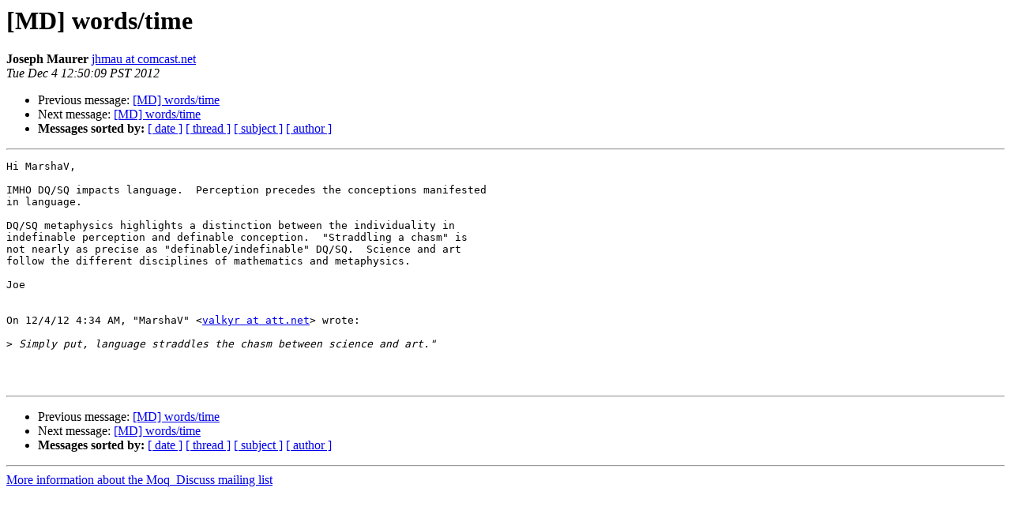

--- FILE ---
content_type: text/html
request_url: http://lists.moqtalk.org/pipermail/moq_discuss-moqtalk.org/2012-December/068970.html
body_size: 1156
content:
<!DOCTYPE HTML PUBLIC "-//W3C//DTD HTML 4.01 Transitional//EN">
<HTML>
 <HEAD>
   <TITLE> [MD] words/time
   </TITLE>
   <LINK REL="Index" HREF="index.html" >
   <LINK REL="made" HREF="mailto:moq_discuss%40lists.moqtalk.org?Subject=Re%3A%20%5BMD%5D%20words/time&In-Reply-To=%3CCCE3A201.E0FA%25jhmau%40comcast.net%3E">
   <META NAME="robots" CONTENT="index,nofollow">
   <style type="text/css">
       pre {
           white-space: pre-wrap;       /* css-2.1, curent FF, Opera, Safari */
           }
   </style>
   <META http-equiv="Content-Type" content="text/html; charset=us-ascii">
   <LINK REL="Previous"  HREF="068966.html">
   <LINK REL="Next"  HREF="068977.html">
 </HEAD>
 <BODY BGCOLOR="#ffffff">
   <H1>[MD] words/time</H1>
<!--htdig_noindex-->
    <B>Joseph Maurer</B> 
    <A HREF="mailto:moq_discuss%40lists.moqtalk.org?Subject=Re%3A%20%5BMD%5D%20words/time&In-Reply-To=%3CCCE3A201.E0FA%25jhmau%40comcast.net%3E"
       TITLE="[MD] words/time">jhmau at comcast.net
       </A><BR>
    <I>Tue Dec  4 12:50:09 PST 2012</I>
    <P><UL>
        <LI>Previous message: <A HREF="068966.html">[MD] words/time
</A></li>
        <LI>Next message: <A HREF="068977.html">[MD] words/time
</A></li>
         <LI> <B>Messages sorted by:</B> 
              <a href="date.html#68970">[ date ]</a>
              <a href="thread.html#68970">[ thread ]</a>
              <a href="subject.html#68970">[ subject ]</a>
              <a href="author.html#68970">[ author ]</a>
         </LI>
       </UL>
    <HR>  
<!--/htdig_noindex-->
<!--beginarticle-->
<PRE>Hi MarshaV,

IMHO DQ/SQ impacts language.  Perception precedes the conceptions manifested
in language.  

DQ/SQ metaphysics highlights a distinction between the individuality in
indefinable perception and definable conception.  &quot;Straddling a chasm&quot; is
not nearly as precise as &quot;definable/indefinable&quot; DQ/SQ.  Science and art
follow the different disciplines of mathematics and metaphysics.

Joe


On 12/4/12 4:34 AM, &quot;MarshaV&quot; &lt;<A HREF="http://lists.moqtalk.org/listinfo.cgi/moq_discuss-moqtalk.org">valkyr at att.net</A>&gt; wrote:

&gt;<i> Simply put, language straddles the chasm between science and art.&quot;
</I>


</PRE>

<!--endarticle-->
<!--htdig_noindex-->
    <HR>
    <P><UL>
        <!--threads-->
	<LI>Previous message: <A HREF="068966.html">[MD] words/time
</A></li>
	<LI>Next message: <A HREF="068977.html">[MD] words/time
</A></li>
         <LI> <B>Messages sorted by:</B> 
              <a href="date.html#68970">[ date ]</a>
              <a href="thread.html#68970">[ thread ]</a>
              <a href="subject.html#68970">[ subject ]</a>
              <a href="author.html#68970">[ author ]</a>
         </LI>
       </UL>

<hr>
<a href="http://lists.moqtalk.org/listinfo.cgi/moq_discuss-moqtalk.org">More information about the Moq_Discuss
mailing list</a><br>
<!--/htdig_noindex-->
</body></html>
